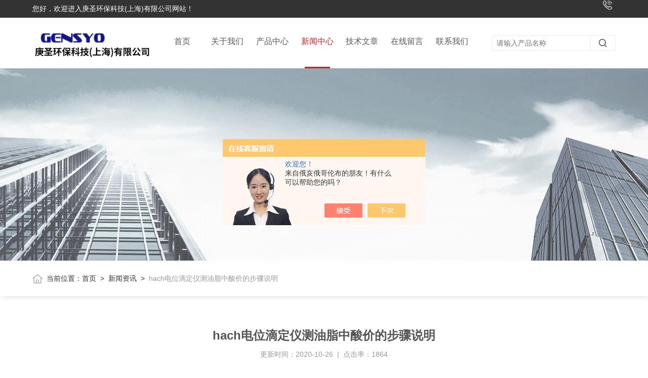

--- FILE ---
content_type: text/html; charset=utf-8
request_url: http://www.hachdkk.com/News-1295007.html
body_size: 4594
content:
<!DOCTYPE html PUBLIC "-//W3C//DTD XHTML 1.0 Transitional//EN" "http://www.w3.org/TR/xhtml1/DTD/xhtml1-transitional.dtd">
<html xmlns="http://www.w3.org/1999/xhtml">
<head>
    <meta http-equiv="Content-Type" content="text/html; charset=utf-8" />
    <meta http-equiv="X-UA-Compatible" content="IE=edge,chrome=1" />
    <meta name="renderer" content="webkit|ie-comp|ie-stand" />
    <meta name="viewport" content="width=device-width, initial-scale=1, maximum-scale=1, user-scalable=no" />
    <title>hach电位滴定仪测油脂中酸价的步骤说明-庚圣环保科技(上海)有限公司</title>
<META NAME="Keywords" CONTENT="hach">
<META NAME="Description" CONTENT="hach电位滴定仪采用中文人机对话全彩触摸屏，免维护高精度滴定管、电磁切换阀、高分辨率的颜色采集模块和多样的检测模块">
    <link type="text/css" rel="stylesheet" href="/skins/241434/css/style.css" />
    <link type="text/css" rel="stylesheet" href="/skins/241434/css/swiper.min.css" />
    <script type="text/javascript" src="/skins/241434/js/jquery-3.6.0.min.js"></script>
    <script type="text/javascript" src="/skins/241434/js/swiper.min.js"></script>
    <!--导航当前状态 JS-->
	<script language="javascript" type="text/javascript"> 
        var nav= '4';
    </script>
    <!--导航当前状态 JS END--> 
    <link rel="shortcut icon" href="/skins/241434/favicon.ico">
<script type="application/ld+json">
{
"@context": "https://ziyuan.baidu.com/contexts/cambrian.jsonld",
"@id": "http://www.hachdkk.com/News-1295007.html",
"title": "hach电位滴定仪测油脂中酸价的步骤说明",
"pubDate": "2020-10-24T11:30:41",
"upDate": "2020-10-26T11:35:30"
    }</script>
<script language="javaScript" src="/js/JSChat.js"></script><script language="javaScript">function ChatBoxClickGXH() { DoChatBoxClickGXH('https://chat.chem17.com',229154) }</script><script>!window.jQuery && document.write('<script src="https://public.mtnets.com/Plugins/jQuery/2.2.4/jquery-2.2.4.min.js" integrity="sha384-rY/jv8mMhqDabXSo+UCggqKtdmBfd3qC2/KvyTDNQ6PcUJXaxK1tMepoQda4g5vB" crossorigin="anonymous">'+'</scr'+'ipt>');</script><script type="text/javascript" src="https://chat.chem17.com/chat/KFCenterBox/241434"></script><script type="text/javascript" src="https://chat.chem17.com/chat/KFLeftBox/241434"></script><script>
(function(){
var bp = document.createElement('script');
var curProtocol = window.location.protocol.split(':')[0];
if (curProtocol === 'https') {
bp.src = 'https://zz.bdstatic.com/linksubmit/push.js';
}
else {
bp.src = 'http://push.zhanzhang.baidu.com/push.js';
}
var s = document.getElementsByTagName("script")[0];
s.parentNode.insertBefore(bp, s);
})();
</script>
</head>
<body>
<!--头部开始-->
<header>
  <div class="top_one">
    <div class="w1400">
      <p>您好，欢迎进入庚圣环保科技(上海)有限公司网站！</p>
      <div class="top1_r"><img src="/skins/241434/images/toptel.png" /></div>
    </div>
  </div>
  <div class="top_two">
    <div class="w1400">
      <div class="logo"><a href="/"><img src="/skins/241434/images/logo.png"  alt="庚圣环保科技(上海)有限公司"/></a></div>
      <nav>
        <div class="menu_open">
          <i></i>
          <i></i>
          <i></i>
        </div>
        <div class="nav">  
          <ul class="nav_ul">
            <li class="nav_item"><a href="/" id="navId1">首页<em></em></a></li>
            <li class="nav_item"><a href="/aboutus.html" id="navId2" rel="nofollow">关于我们<em></em></a><!--<i></i>-->
              <!--<ul class="nav_item_open">
                  <li class="subopen"><a href="javascript:;">关于我们</a></li>
                  <li class="nav_item2"><a href="/aboutus.html#ab1">企业简介</a></li>
                  <li class="nav_item2"><a href="/aboutus.html#ab2">企业文化</a></li>
                  <li class="nav_item2"><a href="/honor.html">荣誉资质</a></li>
              </ul>-->
            </li>
            <li class="nav_item"><a href="/products.html" id="navId3">产品中心<em></em></a></li>
            <li class="nav_item"><a href="/news.html" id="navId4">新闻中心<em></em></a></li>                    
            <li class="nav_item"><a href="/article.html" id="navId5">技术文章<em></em></a></li>
            <li class="nav_item"><a href="/order.html" id="navId6" rel="nofollow">在线留言<em></em></a></li>
            <li class="nav_item"><a href="/contact.html" id="navId7" rel="nofollow">联系我们<em></em></a></li>
          </ul>
        </div>
        <div class="hcover"></div>
         <script language="javascript" type="text/javascript">
			try {
				document.getElementById("navId" + nav).className = "navon";
			}
			catch (e) {}
		</script>
      </nav>
      <div class="top_ss">
        <form name="form1" method="post" action="/products.html">
            <input name="keyword" id="tk" type="text" class="sr" placeholder="请输入产品名称" />
            <input type="submit" class="tj" name="button" id="button" value="" />
        </form>
      </div>
      
    </div>
  </div>
</header>
<script src="https://www.chem17.com/mystat.aspx?u=gengsheng2012"></script>

<!--头部结束-->
<!--nybanner start-->
<div class="nybanner"><img src="/skins/241434/images/nybanner.jpg"></div>
<!--nybanner end--> 
<!--面包屑 begin-->
<div class="ny_crumb">
  <div class="w1400">
    <img src="/skins/241434/images/home.png">当前位置：<a href="/">首页</a>&nbsp;&nbsp;&gt;&nbsp;&nbsp;<a href="/news.html">新闻资讯</a>&nbsp;&nbsp;&gt;&nbsp;&nbsp;<span>hach电位滴定仪测油脂中酸价的步骤说明</span>
  </div>
</div>
<!--面包屑 end-->
<!--主体内容 开始-->
<div class="articledetail ny_allbox">
  <div class="w1400">
     <h1 class="ny_newsdetail_title">hach电位滴定仪测油脂中酸价的步骤说明</h1>
       <div class="ny_newsdetail_tips">更新时间：2020-10-26&nbsp;&nbsp;|&nbsp;&nbsp;点击率：1864</div>
       <div class="ny_newsdetail_con">
          &nbsp;　　<strong><a href="http://www.hachdkk.com/ParentList-1295190.html" target="_blank">hach</a></strong>电位滴定仪采用中文人机对话全彩触摸屏，免维护高精度滴定管、电磁切换阀、高分辨率的颜色采集模块和多样的检测模块，将简单易懂的操作、高准确性的终点判断、高精度的滴定控制完美地结合在一起。通过测量电极的电位变化和颜色变化的自动判断，来指示滴定的终点，根据样品性质，仪器选用不同电极和检测器进行自动颜色滴定、pH滴定、氧化还原滴定、络合滴定、非水滴定和沉淀滴定等多种滴定，适用于化工、食品、制药、冶金、生物、环保、科研及高等院校等领域。<div>　　酸价和过氧化值是食品质量安全检测中重要的卫生指标，其检测结果对食品安全来讲是十分重要的。酸价的测定方法包括试纸法、比色法、色谱法、近红外光谱法、电位滴定法等都可以测定食品的酸价。其中电位滴定仪因其操作方便、指示灵敏、搅拌均匀等特点被广泛应用。</div><div>　　自动电位滴定仪测定油脂中酸价的自有步骤如下：</div><div>　　1.称取一定量的样品于烧杯中，放入样品架；</div><div>　　2.50mL加液单元加入70mL溶剂(甲苯：异丙醇：水)，使样品*溶解；</div><div>　　3.采用10mL加液单元，用KOH异丙醇滴定剂滴定，数字智能非水相酸碱电极测量；</div><div>　　4.机械臂转动位置到电极平衡位，进行电极的平衡；</div><div>　　5.*清洗滴定杯及电极；</div><div>　　6.实验结果的查看。</div><div>　　油脂是膳食中的重要组成部分，严重变质的油脂会减少营养价值且会对人体产生毒害作用。只有对食物中的酸价进行的检测，才能保证食品安全。</div>
       </div>
       <div class="ny_PrevNext">
        <ul>
          <li>上一篇：<a href="/News-1297299.html">水质自动监测系统可实现“所见即所得”的设计控制界面</a></li>
          <li>下一篇：<a href="/News-1294519.html">在线浓度计的基本操作模式概述</a></li>
        </ul>
      </div> 
  </div>
</div>
<!--主体内容 结束-->

<!--foot 开始-->
<!--底部 begin-->
<div class="foot_box">
  <div class="footCon">
    <div class="foot_t w1400">
      <div class="foot_lv">
        <div class="foot_logo"><img src="/skins/241434/images/foot_logo.png" /></div>
        <div class="foot_nav">
          <ul>
            <li><a href="/">首页</a></li>
            <li><a href="/products.html">产品中心</a></li>
            <li><a href="/aboutus.html" rel="nofollow">关于我们</a></li>
            <li><a href="/news.html">新闻中心</a></li>
            <li><a href="/article.html">技术文章</a></li>
            <li><a href="/contact.html" rel="nofollow">联系我们</a></li>
          </ul>
        </div>
      </div>
      <div class="footMain">
        <div class="foot_tel">
          <p>全国统一服务电话</p>
          <b></b></div>
        <div class="foot_ea">
          <p><img src="/skins/241434/images/f_email.png" />电子邮箱：<a href="mailto:15821884544@163.com">15821884544@163.com</a></p>
          <p><img src="/skins/241434/images/f_addr.png" />公司地址：上海市松江区银都西路215号</p>
        </div>
        <div class="foot_ewm"><img src="/skins/241434/images/ewm.jpg" />
          <p>业务咨询微信</p>
        </div>
      </div>
    </div>
  </div>
  <div class="foot_b">
    <div class="copyright w1400">Copyright &copy; 2026 庚圣环保科技(上海)有限公司版权所有&nbsp;&nbsp;&nbsp;<a href="http://beian.miit.gov.cn/" target="_blank" rel="nofollow">备案号：沪ICP备2025152427号-1</a>&nbsp;&nbsp;&nbsp;<a href="/sitemap.xml" target="_blank">sitemap.xml</a>&nbsp;&nbsp;&nbsp;技术支持：<a href="https://www.chem17.com" target="_blank" rel="nofollow">化工仪器网</a>&nbsp;&nbsp;&nbsp;<a href="https://www.chem17.com/login" target="_blank" rel="nofollow">管理登陆</a> </div>
  </div>
</div>
<!--底部 end--> 
<!--网站右侧漂浮 begin-->
<div id="gxhxwtmobile" style="display:none;">15821884544</div>
<div class="f_pf1" style="display:none;">
	<!--<a href="tencent://message/?uin=375681884&Site=&Menu=yes" target="_blank" class="qqa"></a>-->
    <a onclick="ChatBoxClickGXH()" href="#" target="_self" class="qqa"></a>
    <div class="tela"><a href="tel:15821884544"></a><div class="wz"><p>TEL：15821884544<em></em></p></div></div>
    <div class="wxa"><span></span><div class="code"><p><img src="/skins/241434/images/ewm.jpg" /><em></em></p></div></div>
    <a href="/products.html" class="pfpro"></a>
    <a href="/contact.html" class="pflxwm"></a>
    <a class="totop"></a>
</div>
<!--网站右侧漂浮 end-->
<script type="text/javascript" src="/skins/241434/js/customer.js"></script>

 <script type='text/javascript' src='/js/VideoIfrmeReload.js?v=001'></script>
  
</html>
</body>